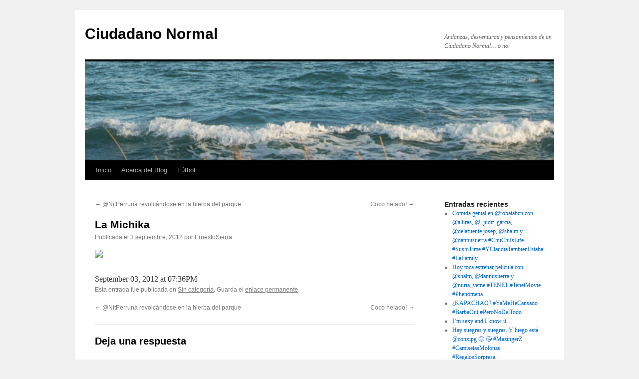

--- FILE ---
content_type: text/html; charset=UTF-8
request_url: http://www.ernestosierra.com/2012/09/la-michika/
body_size: 6327
content:
<!DOCTYPE html>
<html lang="es">
<head>
<meta charset="UTF-8" />
<title>
La Michika | Ciudadano Normal	</title>
<link rel="profile" href="https://gmpg.org/xfn/11" />
<link rel="stylesheet" type="text/css" media="all" href="http://www.ernestosierra.com/wp-content/themes/twentyten/style.css?ver=20190507" />
<link rel="pingback" href="http://www.ernestosierra.com/xmlrpc.php">
<meta name='robots' content='max-image-preview:large' />
<link rel='dns-prefetch' href='//s.w.org' />
<link rel="alternate" type="application/rss+xml" title="Ciudadano Normal &raquo; Feed" href="http://www.ernestosierra.com/feed/" />
<link rel="alternate" type="application/rss+xml" title="Ciudadano Normal &raquo; Feed de los comentarios" href="http://www.ernestosierra.com/comments/feed/" />
<link rel="alternate" type="application/rss+xml" title="Ciudadano Normal &raquo; Comentario La Michika del feed" href="http://www.ernestosierra.com/2012/09/la-michika/feed/" />
		<script type="text/javascript">
			window._wpemojiSettings = {"baseUrl":"https:\/\/s.w.org\/images\/core\/emoji\/13.1.0\/72x72\/","ext":".png","svgUrl":"https:\/\/s.w.org\/images\/core\/emoji\/13.1.0\/svg\/","svgExt":".svg","source":{"concatemoji":"http:\/\/www.ernestosierra.com\/wp-includes\/js\/wp-emoji-release.min.js?ver=5.8.12"}};
			!function(e,a,t){var n,r,o,i=a.createElement("canvas"),p=i.getContext&&i.getContext("2d");function s(e,t){var a=String.fromCharCode;p.clearRect(0,0,i.width,i.height),p.fillText(a.apply(this,e),0,0);e=i.toDataURL();return p.clearRect(0,0,i.width,i.height),p.fillText(a.apply(this,t),0,0),e===i.toDataURL()}function c(e){var t=a.createElement("script");t.src=e,t.defer=t.type="text/javascript",a.getElementsByTagName("head")[0].appendChild(t)}for(o=Array("flag","emoji"),t.supports={everything:!0,everythingExceptFlag:!0},r=0;r<o.length;r++)t.supports[o[r]]=function(e){if(!p||!p.fillText)return!1;switch(p.textBaseline="top",p.font="600 32px Arial",e){case"flag":return s([127987,65039,8205,9895,65039],[127987,65039,8203,9895,65039])?!1:!s([55356,56826,55356,56819],[55356,56826,8203,55356,56819])&&!s([55356,57332,56128,56423,56128,56418,56128,56421,56128,56430,56128,56423,56128,56447],[55356,57332,8203,56128,56423,8203,56128,56418,8203,56128,56421,8203,56128,56430,8203,56128,56423,8203,56128,56447]);case"emoji":return!s([10084,65039,8205,55357,56613],[10084,65039,8203,55357,56613])}return!1}(o[r]),t.supports.everything=t.supports.everything&&t.supports[o[r]],"flag"!==o[r]&&(t.supports.everythingExceptFlag=t.supports.everythingExceptFlag&&t.supports[o[r]]);t.supports.everythingExceptFlag=t.supports.everythingExceptFlag&&!t.supports.flag,t.DOMReady=!1,t.readyCallback=function(){t.DOMReady=!0},t.supports.everything||(n=function(){t.readyCallback()},a.addEventListener?(a.addEventListener("DOMContentLoaded",n,!1),e.addEventListener("load",n,!1)):(e.attachEvent("onload",n),a.attachEvent("onreadystatechange",function(){"complete"===a.readyState&&t.readyCallback()})),(n=t.source||{}).concatemoji?c(n.concatemoji):n.wpemoji&&n.twemoji&&(c(n.twemoji),c(n.wpemoji)))}(window,document,window._wpemojiSettings);
		</script>
		<style type="text/css">
img.wp-smiley,
img.emoji {
	display: inline !important;
	border: none !important;
	box-shadow: none !important;
	height: 1em !important;
	width: 1em !important;
	margin: 0 .07em !important;
	vertical-align: -0.1em !important;
	background: none !important;
	padding: 0 !important;
}
</style>
	<link rel='stylesheet' id='wp-block-library-css'  href='http://www.ernestosierra.com/wp-includes/css/dist/block-library/style.min.css?ver=5.8.12' type='text/css' media='all' />
<style id='wp-block-library-theme-inline-css' type='text/css'>
#start-resizable-editor-section{display:none}.wp-block-audio figcaption{color:#555;font-size:13px;text-align:center}.is-dark-theme .wp-block-audio figcaption{color:hsla(0,0%,100%,.65)}.wp-block-code{font-family:Menlo,Consolas,monaco,monospace;color:#1e1e1e;padding:.8em 1em;border:1px solid #ddd;border-radius:4px}.wp-block-embed figcaption{color:#555;font-size:13px;text-align:center}.is-dark-theme .wp-block-embed figcaption{color:hsla(0,0%,100%,.65)}.blocks-gallery-caption{color:#555;font-size:13px;text-align:center}.is-dark-theme .blocks-gallery-caption{color:hsla(0,0%,100%,.65)}.wp-block-image figcaption{color:#555;font-size:13px;text-align:center}.is-dark-theme .wp-block-image figcaption{color:hsla(0,0%,100%,.65)}.wp-block-pullquote{border-top:4px solid;border-bottom:4px solid;margin-bottom:1.75em;color:currentColor}.wp-block-pullquote__citation,.wp-block-pullquote cite,.wp-block-pullquote footer{color:currentColor;text-transform:uppercase;font-size:.8125em;font-style:normal}.wp-block-quote{border-left:.25em solid;margin:0 0 1.75em;padding-left:1em}.wp-block-quote cite,.wp-block-quote footer{color:currentColor;font-size:.8125em;position:relative;font-style:normal}.wp-block-quote.has-text-align-right{border-left:none;border-right:.25em solid;padding-left:0;padding-right:1em}.wp-block-quote.has-text-align-center{border:none;padding-left:0}.wp-block-quote.is-large,.wp-block-quote.is-style-large{border:none}.wp-block-search .wp-block-search__label{font-weight:700}.wp-block-group.has-background{padding:1.25em 2.375em;margin-top:0;margin-bottom:0}.wp-block-separator{border:none;border-bottom:2px solid;margin-left:auto;margin-right:auto;opacity:.4}.wp-block-separator:not(.is-style-wide):not(.is-style-dots){width:100px}.wp-block-separator.has-background:not(.is-style-dots){border-bottom:none;height:1px}.wp-block-separator.has-background:not(.is-style-wide):not(.is-style-dots){height:2px}.wp-block-table thead{border-bottom:3px solid}.wp-block-table tfoot{border-top:3px solid}.wp-block-table td,.wp-block-table th{padding:.5em;border:1px solid;word-break:normal}.wp-block-table figcaption{color:#555;font-size:13px;text-align:center}.is-dark-theme .wp-block-table figcaption{color:hsla(0,0%,100%,.65)}.wp-block-video figcaption{color:#555;font-size:13px;text-align:center}.is-dark-theme .wp-block-video figcaption{color:hsla(0,0%,100%,.65)}.wp-block-template-part.has-background{padding:1.25em 2.375em;margin-top:0;margin-bottom:0}#end-resizable-editor-section{display:none}
</style>
<link rel='stylesheet' id='twentyten-block-style-css'  href='http://www.ernestosierra.com/wp-content/themes/twentyten/blocks.css?ver=20181218' type='text/css' media='all' />
<style id='akismet-widget-style-inline-css' type='text/css'>

			.a-stats {
				--akismet-color-mid-green: #357b49;
				--akismet-color-white: #fff;
				--akismet-color-light-grey: #f6f7f7;

				max-width: 350px;
				width: auto;
			}

			.a-stats * {
				all: unset;
				box-sizing: border-box;
			}

			.a-stats strong {
				font-weight: 600;
			}

			.a-stats a.a-stats__link,
			.a-stats a.a-stats__link:visited,
			.a-stats a.a-stats__link:active {
				background: var(--akismet-color-mid-green);
				border: none;
				box-shadow: none;
				border-radius: 8px;
				color: var(--akismet-color-white);
				cursor: pointer;
				display: block;
				font-family: -apple-system, BlinkMacSystemFont, 'Segoe UI', 'Roboto', 'Oxygen-Sans', 'Ubuntu', 'Cantarell', 'Helvetica Neue', sans-serif;
				font-weight: 500;
				padding: 12px;
				text-align: center;
				text-decoration: none;
				transition: all 0.2s ease;
			}

			/* Extra specificity to deal with TwentyTwentyOne focus style */
			.widget .a-stats a.a-stats__link:focus {
				background: var(--akismet-color-mid-green);
				color: var(--akismet-color-white);
				text-decoration: none;
			}

			.a-stats a.a-stats__link:hover {
				filter: brightness(110%);
				box-shadow: 0 4px 12px rgba(0, 0, 0, 0.06), 0 0 2px rgba(0, 0, 0, 0.16);
			}

			.a-stats .count {
				color: var(--akismet-color-white);
				display: block;
				font-size: 1.5em;
				line-height: 1.4;
				padding: 0 13px;
				white-space: nowrap;
			}
		
</style>
<link rel="https://api.w.org/" href="http://www.ernestosierra.com/wp-json/" /><link rel="alternate" type="application/json" href="http://www.ernestosierra.com/wp-json/wp/v2/posts/291" /><link rel="EditURI" type="application/rsd+xml" title="RSD" href="http://www.ernestosierra.com/xmlrpc.php?rsd" />
<link rel="wlwmanifest" type="application/wlwmanifest+xml" href="http://www.ernestosierra.com/wp-includes/wlwmanifest.xml" /> 
<meta name="generator" content="WordPress 5.8.12" />
<link rel="canonical" href="http://www.ernestosierra.com/2012/09/la-michika/" />
<link rel='shortlink' href='http://www.ernestosierra.com/?p=291' />
<link rel="alternate" type="application/json+oembed" href="http://www.ernestosierra.com/wp-json/oembed/1.0/embed?url=http%3A%2F%2Fwww.ernestosierra.com%2F2012%2F09%2Fla-michika%2F" />
<link rel="alternate" type="text/xml+oembed" href="http://www.ernestosierra.com/wp-json/oembed/1.0/embed?url=http%3A%2F%2Fwww.ernestosierra.com%2F2012%2F09%2Fla-michika%2F&#038;format=xml" />
</head>

<body class="post-template-default single single-post postid-291 single-format-standard">
<div id="wrapper" class="hfeed">
	<div id="header">
		<div id="masthead">
			<div id="branding" role="banner">
								<div id="site-title">
					<span>
						<a href="http://www.ernestosierra.com/" title="Ciudadano Normal" rel="home">Ciudadano Normal</a>
					</span>
				</div>
				<div id="site-description">Andanzas, desventuras y pensamientos de un Ciudadano Normal&#8230; o no.</div>

									<img src="http://www.ernestosierra.com/wp-content/uploads/2010/10/Mar1.jpg" width="940" height="198" alt="" />
								</div><!-- #branding -->

			<div id="access" role="navigation">
								<div class="skip-link screen-reader-text"><a href="#content" title="Saltar al contenido">Saltar al contenido</a></div>
				<div class="menu"><ul>
<li ><a href="http://www.ernestosierra.com/">Inicio</a></li><li class="page_item page-item-2"><a href="http://www.ernestosierra.com/acerca-de/">Acerca del Blog</a></li>
<li class="page_item page-item-756 page_item_has_children"><a href="http://www.ernestosierra.com/futbol/">Fútbol</a>
<ul class='children'>
	<li class="page_item page-item-1901 page_item_has_children"><a href="http://www.ernestosierra.com/futbol/temporada-2017-2018/">Temporada 2017-2018</a>
	<ul class='children'>
		<li class="page_item page-item-1826"><a href="http://www.ernestosierra.com/futbol/temporada-2017-2018/fotos/">Fotos</a></li>
	</ul>
</li>
</ul>
</li>
</ul></div>
			</div><!-- #access -->
		</div><!-- #masthead -->
	</div><!-- #header -->

	<div id="main">

		<div id="container">
			<div id="content" role="main">

			

				<div id="nav-above" class="navigation">
					<div class="nav-previous"><a href="http://www.ernestosierra.com/2012/09/nitperruna-revolcandose-en-la-hierba-del-parque/" rel="prev"><span class="meta-nav">&larr;</span> @NitPerruna revolcándose en la hierba del parque</a></div>
					<div class="nav-next"><a href="http://www.ernestosierra.com/2012/09/coco-helado/" rel="next">Coco helado! <span class="meta-nav">&rarr;</span></a></div>
				</div><!-- #nav-above -->

				<div id="post-291" class="post-291 post type-post status-publish format-standard hentry category-sin-categoria">
					<h1 class="entry-title">La Michika</h1>

					<div class="entry-meta">
						<span class="meta-prep meta-prep-author">Publicada el</span> <a href="http://www.ernestosierra.com/2012/09/la-michika/" title="19:36" rel="bookmark"><span class="entry-date">3 septiembre, 2012</span></a> <span class="meta-sep">por</span> <span class="author vcard"><a class="url fn n" href="http://www.ernestosierra.com/author/admin/" title="Ver todas las entradas de ErnestoSierra">ErnestoSierra</a></span>					</div><!-- .entry-meta -->

					<div class="entry-content">
						<p><img src='http://distilleryimage3.instagram.com/d69f037ef5ed11e1a63622000a1d0283_7.jpg' style='max-width:600px;' /></p>
<div>September 03, 2012 at 07:36PM</div>
											</div><!-- .entry-content -->

		
						<div class="entry-utility">
							Esta entrada fue publicada en <a href="http://www.ernestosierra.com/category/sin-categoria/" rel="category tag">Sin categoría</a>. Guarda el <a href="http://www.ernestosierra.com/2012/09/la-michika/" title="Enlace permanente a La Michika" rel="bookmark">enlace permanente</a>.													</div><!-- .entry-utility -->
					</div><!-- #post-291 -->

					<div id="nav-below" class="navigation">
						<div class="nav-previous"><a href="http://www.ernestosierra.com/2012/09/nitperruna-revolcandose-en-la-hierba-del-parque/" rel="prev"><span class="meta-nav">&larr;</span> @NitPerruna revolcándose en la hierba del parque</a></div>
						<div class="nav-next"><a href="http://www.ernestosierra.com/2012/09/coco-helado/" rel="next">Coco helado! <span class="meta-nav">&rarr;</span></a></div>
					</div><!-- #nav-below -->

					
			<div id="comments">



	<div id="respond" class="comment-respond">
		<h3 id="reply-title" class="comment-reply-title">Deja una respuesta <small><a rel="nofollow" id="cancel-comment-reply-link" href="/2012/09/la-michika/#respond" style="display:none;">Cancelar la respuesta</a></small></h3><form action="http://www.ernestosierra.com/wp-comments-post.php" method="post" id="commentform" class="comment-form"><p class="comment-notes"><span id="email-notes">Tu dirección de correo electrónico no será publicada.</span> Los campos obligatorios están marcados con <span class="required">*</span></p><p class="comment-form-comment"><label for="comment">Comentario</label> <textarea id="comment" name="comment" cols="45" rows="8" maxlength="65525" required="required"></textarea></p><p class="comment-form-author"><label for="author">Nombre <span class="required">*</span></label> <input id="author" name="author" type="text" value="" size="30" maxlength="245" required='required' /></p>
<p class="comment-form-email"><label for="email">Correo electrónico <span class="required">*</span></label> <input id="email" name="email" type="text" value="" size="30" maxlength="100" aria-describedby="email-notes" required='required' /></p>
<p class="comment-form-url"><label for="url">Web</label> <input id="url" name="url" type="text" value="" size="30" maxlength="200" /></p>
<p class="form-submit"><input name="submit" type="submit" id="submit" class="submit" value="Publicar el comentario" /> <input type='hidden' name='comment_post_ID' value='291' id='comment_post_ID' />
<input type='hidden' name='comment_parent' id='comment_parent' value='0' />
</p><p style="display: none;"><input type="hidden" id="akismet_comment_nonce" name="akismet_comment_nonce" value="b957a0ecdb" /></p><p style="display: none !important;" class="akismet-fields-container" data-prefix="ak_"><label>&#916;<textarea name="ak_hp_textarea" cols="45" rows="8" maxlength="100"></textarea></label><input type="hidden" id="ak_js_1" name="ak_js" value="117"/><script>document.getElementById( "ak_js_1" ).setAttribute( "value", ( new Date() ).getTime() );</script></p></form>	</div><!-- #respond -->
	
</div><!-- #comments -->

	
			</div><!-- #content -->
		</div><!-- #container -->


		<div id="primary" class="widget-area" role="complementary">
			<ul class="xoxo">


		<li id="recent-posts-2" class="widget-container widget_recent_entries">
		<h3 class="widget-title">Entradas recientes</h3>
		<ul>
											<li>
					<a href="http://www.ernestosierra.com/2020/08/comida-genial-en-robatabcn-con-alliras-_judit_garcia-delafuente-josep-shalm-y-danniisiierra-chuchiislife-sushitime-yclaudiatambienestaba-lafamily/">Comida genial en @robatabcn con @alliras, @_judit_garcia, @delafuente.josep, @shalm y @danniisiierra #ChuChiIsLife #SushiTime #YClaudiaTambienEstaba #LaFamily</a>
									</li>
											<li>
					<a href="http://www.ernestosierra.com/2020/08/hoy-toca-estrenar-pelicula-con-shalm-danniisiierra-y-nuria_veme-tenet-tenetmovie-phenomena/">Hoy toca estrenar película con @shalm, @danniisiierra y @nuria_veme #TENET #TenetMovie #Phenomena</a>
									</li>
											<li>
					<a href="http://www.ernestosierra.com/2020/08/kapachao-yamehecansado-barbaout-peronodeltodo/">¿KAPACHAO? #YaMeHeCansado #BarbaOut #PeroNoDelTodo</a>
									</li>
											<li>
					<a href="http://www.ernestosierra.com/2020/08/im-sexy-and-i-know-it/">I’m sexy and I know it&#8230;</a>
									</li>
											<li>
					<a href="http://www.ernestosierra.com/2020/07/hay-suegras-y-suegras-y-luego-esta-conxipg-%f0%9f%98%8a-%f0%9f%98%98-mazingerz-camisetasmolonas-regalossorpresa/">Hay suegras y suegras. Y luego está @conxipg &#x1f60a; &#x1f618; #MazingerZ #CamisetasMolonas #RegalosSorpresa</a>
									</li>
					</ul>

		</li><li id="archives-2" class="widget-container widget_archive"><h3 class="widget-title">Archivos</h3>
			<ul>
					<li><a href='http://www.ernestosierra.com/2020/08/'>agosto 2020</a></li>
	<li><a href='http://www.ernestosierra.com/2020/07/'>julio 2020</a></li>
	<li><a href='http://www.ernestosierra.com/2020/06/'>junio 2020</a></li>
	<li><a href='http://www.ernestosierra.com/2020/04/'>abril 2020</a></li>
	<li><a href='http://www.ernestosierra.com/2020/01/'>enero 2020</a></li>
	<li><a href='http://www.ernestosierra.com/2019/12/'>diciembre 2019</a></li>
	<li><a href='http://www.ernestosierra.com/2019/04/'>abril 2019</a></li>
	<li><a href='http://www.ernestosierra.com/2019/03/'>marzo 2019</a></li>
	<li><a href='http://www.ernestosierra.com/2019/01/'>enero 2019</a></li>
	<li><a href='http://www.ernestosierra.com/2018/12/'>diciembre 2018</a></li>
	<li><a href='http://www.ernestosierra.com/2018/11/'>noviembre 2018</a></li>
	<li><a href='http://www.ernestosierra.com/2018/10/'>octubre 2018</a></li>
	<li><a href='http://www.ernestosierra.com/2018/09/'>septiembre 2018</a></li>
	<li><a href='http://www.ernestosierra.com/2018/08/'>agosto 2018</a></li>
	<li><a href='http://www.ernestosierra.com/2018/07/'>julio 2018</a></li>
	<li><a href='http://www.ernestosierra.com/2018/06/'>junio 2018</a></li>
	<li><a href='http://www.ernestosierra.com/2018/05/'>mayo 2018</a></li>
	<li><a href='http://www.ernestosierra.com/2018/04/'>abril 2018</a></li>
	<li><a href='http://www.ernestosierra.com/2018/03/'>marzo 2018</a></li>
	<li><a href='http://www.ernestosierra.com/2018/02/'>febrero 2018</a></li>
	<li><a href='http://www.ernestosierra.com/2018/01/'>enero 2018</a></li>
	<li><a href='http://www.ernestosierra.com/2017/12/'>diciembre 2017</a></li>
	<li><a href='http://www.ernestosierra.com/2017/11/'>noviembre 2017</a></li>
	<li><a href='http://www.ernestosierra.com/2017/10/'>octubre 2017</a></li>
	<li><a href='http://www.ernestosierra.com/2017/09/'>septiembre 2017</a></li>
	<li><a href='http://www.ernestosierra.com/2017/08/'>agosto 2017</a></li>
	<li><a href='http://www.ernestosierra.com/2017/07/'>julio 2017</a></li>
	<li><a href='http://www.ernestosierra.com/2017/06/'>junio 2017</a></li>
	<li><a href='http://www.ernestosierra.com/2017/05/'>mayo 2017</a></li>
	<li><a href='http://www.ernestosierra.com/2017/04/'>abril 2017</a></li>
	<li><a href='http://www.ernestosierra.com/2017/03/'>marzo 2017</a></li>
	<li><a href='http://www.ernestosierra.com/2017/02/'>febrero 2017</a></li>
	<li><a href='http://www.ernestosierra.com/2017/01/'>enero 2017</a></li>
	<li><a href='http://www.ernestosierra.com/2016/12/'>diciembre 2016</a></li>
	<li><a href='http://www.ernestosierra.com/2016/11/'>noviembre 2016</a></li>
	<li><a href='http://www.ernestosierra.com/2016/10/'>octubre 2016</a></li>
	<li><a href='http://www.ernestosierra.com/2016/09/'>septiembre 2016</a></li>
	<li><a href='http://www.ernestosierra.com/2016/08/'>agosto 2016</a></li>
	<li><a href='http://www.ernestosierra.com/2016/07/'>julio 2016</a></li>
	<li><a href='http://www.ernestosierra.com/2016/06/'>junio 2016</a></li>
	<li><a href='http://www.ernestosierra.com/2016/05/'>mayo 2016</a></li>
	<li><a href='http://www.ernestosierra.com/2016/04/'>abril 2016</a></li>
	<li><a href='http://www.ernestosierra.com/2016/03/'>marzo 2016</a></li>
	<li><a href='http://www.ernestosierra.com/2016/02/'>febrero 2016</a></li>
	<li><a href='http://www.ernestosierra.com/2016/01/'>enero 2016</a></li>
	<li><a href='http://www.ernestosierra.com/2015/12/'>diciembre 2015</a></li>
	<li><a href='http://www.ernestosierra.com/2015/11/'>noviembre 2015</a></li>
	<li><a href='http://www.ernestosierra.com/2015/10/'>octubre 2015</a></li>
	<li><a href='http://www.ernestosierra.com/2015/09/'>septiembre 2015</a></li>
	<li><a href='http://www.ernestosierra.com/2015/08/'>agosto 2015</a></li>
	<li><a href='http://www.ernestosierra.com/2015/07/'>julio 2015</a></li>
	<li><a href='http://www.ernestosierra.com/2015/06/'>junio 2015</a></li>
	<li><a href='http://www.ernestosierra.com/2015/05/'>mayo 2015</a></li>
	<li><a href='http://www.ernestosierra.com/2015/04/'>abril 2015</a></li>
	<li><a href='http://www.ernestosierra.com/2015/03/'>marzo 2015</a></li>
	<li><a href='http://www.ernestosierra.com/2015/02/'>febrero 2015</a></li>
	<li><a href='http://www.ernestosierra.com/2015/01/'>enero 2015</a></li>
	<li><a href='http://www.ernestosierra.com/2014/12/'>diciembre 2014</a></li>
	<li><a href='http://www.ernestosierra.com/2014/11/'>noviembre 2014</a></li>
	<li><a href='http://www.ernestosierra.com/2014/10/'>octubre 2014</a></li>
	<li><a href='http://www.ernestosierra.com/2014/09/'>septiembre 2014</a></li>
	<li><a href='http://www.ernestosierra.com/2014/08/'>agosto 2014</a></li>
	<li><a href='http://www.ernestosierra.com/2014/07/'>julio 2014</a></li>
	<li><a href='http://www.ernestosierra.com/2014/06/'>junio 2014</a></li>
	<li><a href='http://www.ernestosierra.com/2014/05/'>mayo 2014</a></li>
	<li><a href='http://www.ernestosierra.com/2014/04/'>abril 2014</a></li>
	<li><a href='http://www.ernestosierra.com/2014/03/'>marzo 2014</a></li>
	<li><a href='http://www.ernestosierra.com/2014/02/'>febrero 2014</a></li>
	<li><a href='http://www.ernestosierra.com/2014/01/'>enero 2014</a></li>
	<li><a href='http://www.ernestosierra.com/2013/12/'>diciembre 2013</a></li>
	<li><a href='http://www.ernestosierra.com/2013/11/'>noviembre 2013</a></li>
	<li><a href='http://www.ernestosierra.com/2013/10/'>octubre 2013</a></li>
	<li><a href='http://www.ernestosierra.com/2013/09/'>septiembre 2013</a></li>
	<li><a href='http://www.ernestosierra.com/2013/08/'>agosto 2013</a></li>
	<li><a href='http://www.ernestosierra.com/2013/07/'>julio 2013</a></li>
	<li><a href='http://www.ernestosierra.com/2013/06/'>junio 2013</a></li>
	<li><a href='http://www.ernestosierra.com/2013/05/'>mayo 2013</a></li>
	<li><a href='http://www.ernestosierra.com/2013/04/'>abril 2013</a></li>
	<li><a href='http://www.ernestosierra.com/2013/03/'>marzo 2013</a></li>
	<li><a href='http://www.ernestosierra.com/2013/02/'>febrero 2013</a></li>
	<li><a href='http://www.ernestosierra.com/2012/12/'>diciembre 2012</a></li>
	<li><a href='http://www.ernestosierra.com/2012/11/'>noviembre 2012</a></li>
	<li><a href='http://www.ernestosierra.com/2012/10/'>octubre 2012</a></li>
	<li><a href='http://www.ernestosierra.com/2012/09/'>septiembre 2012</a></li>
	<li><a href='http://www.ernestosierra.com/2012/08/'>agosto 2012</a></li>
	<li><a href='http://www.ernestosierra.com/2012/01/'>enero 2012</a></li>
	<li><a href='http://www.ernestosierra.com/2011/12/'>diciembre 2011</a></li>
	<li><a href='http://www.ernestosierra.com/2011/08/'>agosto 2011</a></li>
	<li><a href='http://www.ernestosierra.com/2011/06/'>junio 2011</a></li>
	<li><a href='http://www.ernestosierra.com/2011/01/'>enero 2011</a></li>
	<li><a href='http://www.ernestosierra.com/2010/12/'>diciembre 2010</a></li>
	<li><a href='http://www.ernestosierra.com/2010/11/'>noviembre 2010</a></li>
	<li><a href='http://www.ernestosierra.com/2010/10/'>octubre 2010</a></li>
	<li><a href='http://www.ernestosierra.com/2010/09/'>septiembre 2010</a></li>
	<li><a href='http://www.ernestosierra.com/2010/08/'>agosto 2010</a></li>
			</ul>

			</li>			</ul>
		</div><!-- #primary .widget-area -->

	</div><!-- #main -->

	<div id="footer" role="contentinfo">
		<div id="colophon">



			<div id="site-info">
				<a href="http://www.ernestosierra.com/" title="Ciudadano Normal" rel="home">
					Ciudadano Normal				</a>
							</div><!-- #site-info -->

			<div id="site-generator">
								<a href="https://es.wordpress.org/" class="imprint" title="Plataforma semántica de publicación personal">
					Funciona gracias a WordPress.				</a>
			</div><!-- #site-generator -->

		</div><!-- #colophon -->
	</div><!-- #footer -->

</div><!-- #wrapper -->

<script type='text/javascript' src='http://www.ernestosierra.com/wp-includes/js/comment-reply.min.js?ver=5.8.12' id='comment-reply-js'></script>
<script type='text/javascript' src='http://www.ernestosierra.com/wp-includes/js/wp-embed.min.js?ver=5.8.12' id='wp-embed-js'></script>
<script defer type='text/javascript' src='http://www.ernestosierra.com/wp-content/plugins/akismet/_inc/akismet-frontend.js?ver=1739570570' id='akismet-frontend-js'></script>
</body>
</html>
